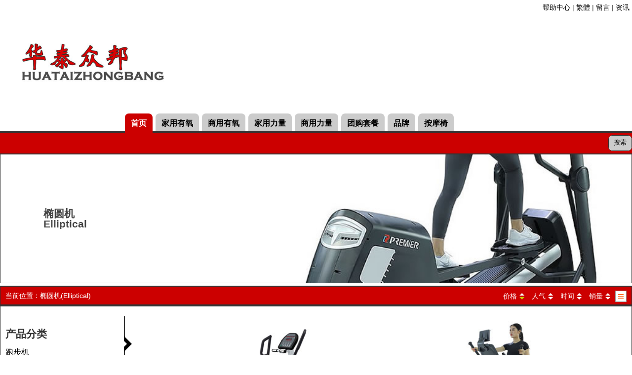

--- FILE ---
content_type: text/html
request_url: http://www.mtxshop.com/Sp_flei_3.1.1-4.html
body_size: 6407
content:
<!DOCTYPE html>
<html lang="zh-CN">
<head>
<meta charset="UTF-8">
<meta http-equiv="X-UA-Compatible" content="IE=edge">
<meta name="viewport" content="width=device-width, initial-scale=1">

<script>
  !(function(c,i,e,b){
  var h=i.createElement("script");
  var f=i.getElementsByTagName("script")[0];
  h.type="text/javascript";
  h.crossorigin=true;
  h.onload=function(){new c[b]["Monitor"]().init({id:"K2RMOxHnqJGlvQVz",sendSuspicious:true,sendSpaPv:true});};
  f.parentNode.insertBefore(h,f);h.src=e;})(window,document,"https://sdk.51.la/perf/js-sdk-perf.min.js","LingQue");
</script>

<link href="../Style/swiper-8.4.7.min.css" rel="preload" as="style">
<link href="../Style/swiper-8.4.7.min.css" rel="stylesheet">
<link href="../Js/jquery-3.7.1.min.js" rel="preload" as="script">
<link href="../Js/swiper-8.4.7.min.js" rel="preload" as="script">
<link href="../Js/ind.js?v=25.9.8" rel="preload" as="script">
<link href="../Style/web.css?v=1.0" rel="preload" as="style">
<link href="../Style/web.css?v=1.0" rel="stylesheet">

<title>椭圆机/Elliptical 价格↓ No.4</title>
<meta name="keywords" content="椭圆机,Elliptical">
<meta name="description" content="椭圆机,Elliptical">
</head>

<body>

<div id="top">
	<div class="tops">
	<a href="/About_us/index.html">帮助中心</a> | 
	<a href="#" id="mtx" rel="nofollow">繁體</a> | 
	<a href="/gbook/index.html">留言</a> | 
	<a href="/News/index.html">资讯</a>
	</div>
	<div class="logo"><a href="/"><img src="/Images/Logo.jpg" alt="华泰众邦"></a></div>
	<ul>
		<li class="active"><a href="/index.html">首页</a></li>
		<li><a href="/Sp_sort_1.html">家用有氧</a></li>
		<li><a href="/Sp_sort_5.html">商用有氧</a></li>
		<li><a href="/Sp_sort_9.html">家用力量</a></li>
		<li><a href="/Sp_sort_8.html">商用力量</a></li>
		<li><a href="/TaoCan.html">团购套餐</a></li>
		<li><a href="/Sp_brand.html">品牌</a></li>
		<li><a href="/Sp_sortbrand_3.41.html">按摩椅</a></li>
	</ul>
</div>

<div id="topform">
	<div id="topf">
	<ul>
		<li></li>
		<li>
			<a href="/Sp_sortbrand.html">跑步机</a>　
			<a href="/Sp_sortbrand_1.49.html">立式健身车</a>　
			<a href="/Sp_sortbrand_1.2.html">卧式健身车</a>　
			<a href="/Sp_sortbrand_1.3.html">椭圆机</a>　
			<a href="/Sp_sortbrand_1.5.html">划船器</a>　
			<a href="/Sp_sortbrand_1.9.html">动感单车</a>
		</li>
		<li>
			<a href="/Sp_sortbrand_5.1.html">跑步机</a>　
			<a href="/Sp_sortbrand_5.49.html">立式健身车</a>　
			<a href="/Sp_sortbrand_5.2.html">卧式健身车</a>　
			<a href="/Sp_sortbrand_5.3.html">椭圆机</a>　
			<a href="/Sp_sortbrand_5.9.html">动感单车</a>　
			<a href="/Sp_sortbrand_5.50.html">台阶器</a>　
			<a href="/Sp_sortbrand_5.5.html">划船器</a>
		</li>
		<li>
			<a href="/Sp_sortbrand_9.7.html">综合训练器</a>　
			<a href="/Sp_sortbrand_9.18.html">史密斯机</a>　
			<a href="/Sp_sortbrand_9.10.html">十字拉力训练器</a>　
			<a href="/Sp_sortbrand_9.64.html">倒蹬/斜蹲机</a>　
			<a href="/Sp_sortbrand_9.46.html">深蹲架</a>　
			<a href="/Sp_sortbrand_9.8.html">举重床</a>　
			<a href="/Sp_sortbrand_9.67.html">哑铃</a>　
			<a href="/Sp_sortbrand_9.6.html">杠铃</a>
		</li>
		<li>
			<a href="/Sp_sortbrand_8.7.html">商用综合力量</a>　
			<a href="/Sp_sortbrand_8.31.html">双功能力量</a>　
			<a href="/Sp_sortbrand_8.57.html">单功能力量</a>　
			<a href="/Sp_sortbrand_8.18.html">史密斯机</a>　
			<a href="/Sp_sortbrand_8.10.html">大飞鸟/小飞鸟</a>　
			<a href="/Sp_sortbrand_8.42.html">免维护挂片机</a>　
			<a href="/Sp_sortbrand_3.60.html">油压循环力量</a>
		</li>
		<li>
			<a href="/TaoCan_1.html">优惠套餐一</a>　
			<a href="/TaoCan_2.html">优惠套餐二</a>　
			<a href="/TaoCan_3.html">优惠套餐三</a>　
			<a href="/TaoCan_4.html">优惠套餐四</a>　
			<a href="/quotation.html">价格查询</a>
		</li>
		<li>
			<a href="/Sp_brand_29.html">新贵族/NewNoble</a>　
			<a href="/Sp_brand_36.html">史帝飞/STEELFLEX</a>　
			<a href="/Sp_brand_27.html">军霞/JunXia</a>　
			<a href="/Sp_brand_10.html">英派斯/impulse</a>　
			<a href="/Sp_brand_12.html">英吉多/RELAX</a>　
			<a href="/Sp_brand_43.html">迈特森/MAITESEN</a>
		</li>
		<li>
			<a href="/Sp_show_138.html">佰舒得/MC-918</a>　
			<a href="/Sp_show_1370.html">佰舒得/MC-819</a>　
			<a href="/Sp_show_225.html">佰舒得/MC-716</a>　
			<a href="/Sp_show_915.html">佰舒得/MC-825</a>　
			<a href="/Sp_show_732.html">佰舒得/MC-919</a>
		</li>
	</ul>
	<form class="soform" method="get" action="/Search.html" target="_blank">
		<input type="search" name="key" aria-label="搜索产品、品牌、型号" placeholder="品牌/名称/型号" required><button type="submit">搜索</button>
	</form>
	</div>
</div>
<div id="container">
<div class="topx" data-img1="/Images/flei/3.jpg">
	<h2>&nbsp;&nbsp;&nbsp;</h2>
	<h2>椭圆机<br>Elliptical</h2>
</div>

<div class="Sp_main">
<div class="list_top">
	当前位置：椭圆机(Elliptical)
	<ul>
	
		<li>
		
		<a href="/Sp_flei_3.1.0.html" class="down">价格</a>
		
		</li>
	
		<li>
		
		<a href="/Sp_flei_3.2.0.html">人气</a>
		
		</li>
	
		<li>
		
		<a href="/Sp_flei_3.3.0.html">时间</a>
		
		</li>
	
		<li>
		
		<a href="/Sp_flei_3.4.0.html">销量</a>
		
		</li>
	
	</ul>
</div>
<div class="Sp_dhang">
<nav>
	<h2>产品分类</h2>
	<ul>
		
			<li><a href="/Sp_flei_1.html">跑步机<small>Treadmill</small></a></li>
		
			<li><a href="/Sp_flei_49.html">立式健身车<small>Upright Bike</small></a></li>
		
			<li><a href="/Sp_flei_2.html">卧式健身车<small>Recumbent Bike</small></a></li>
		
			<li><a href="/Sp_flei_9.html">动感单车<small>Spinning Bike</small></a></li>
		
			<li>椭圆机<small>Elliptical</small></li>
		
			<li><a href="/Sp_flei_50.html">台阶器<small>Stepper</small></a></li>
		
			<li><a href="/Sp_flei_5.html">划船器<small>Rowers</small></a></li>
		
	</ul>
</nav>
</div>
<div id="Sp_wai" class="sp_list2">
	
			<div class="So_page">
			<span>共<b>7</b>页<b>62</b>条　当前第<b>4</b>页　每页<b>10</b>条　　</span>
			
				<a href="/Sp_flei_3.1.1-1.html">首页</a> | <a href="/Sp_flei_3.1.1-3.html">前页</a> | 
			
				<a href="/Sp_flei_3.1.1-5.html">后页</a> | <a href="/Sp_flei_3.1.1-7.html">末页</a>
			
			</div>		
		
	<dl>
		<dt>
			<a href="/Sp_show_465.html">
				<img src="/Spin_pic/x/465.jpg" alt="史帝飞商用椭圆机(自发电) XE7400">
			</a>
			<b><small>¥</small>28,800<sup>.00</sup></b>
		</dt>
		<dd>
			<h2>
				<a href="/Sp_show_465.html">
					史帝飞 / Steelflex <wbr>XE7400<br>商用椭圆机(自发电)<br>
					<b><small>¥</small>28,800<sup>.00</sup></b>
				</a>
			</h2>
			<p>2个LED显示窗口，8个电脑预设程序</p>
			<span><sub>2026-1-27 13:59:31</sub> <b>0/399</b></span>
		</dd>
	</dl>
	
	<dl>
		<dt>
			<a href="/Sp_show_442.html">
				<img src="/Spin_pic/x/442.jpg" alt="格林插电式风阻+磁阻椭圆机 GL-ET111">
			</a>
			<b><small>¥</small>28,600<sup>.00</sup></b>
		</dt>
		<dd>
			<h2>
				<a href="/Sp_show_442.html">
					格林 / PREMIER <wbr>GL-ET111<br>插电式风阻+磁阻椭圆机<br>
					<b><small>¥</small>28,600<sup>.00</sup></b>
				</a>
			</h2>
			<p>组装尺寸：1620×650×1800MM</p>
			<span><sub>2026-1-16 16:28:18</sub> <b>0/30</b></span>
		</dd>
	</dl>
	
	<dl>
		<dt>
			<a href="/Sp_show_1449.html">
				<img src="/Spin_pic/x/1449.jpg" alt="英吉多商用椭圆机(自发电) PP790">
			</a>
			<b><small>¥</small>28,600<sup>.00</sup></b>
		</dt>
		<dd>
			<h2>
				<a href="/Sp_show_1449.html">
					英吉多 / RELAX <wbr>PP790<br>商用椭圆机(自发电)<br>
					<b><small>¥</small>28,600<sup>.00</sup></b>
				</a>
			</h2>
			<p>八视窗白光LED数码显示屏，具有时间显示窗口：阻力显示窗口、热量显示窗口、步数/心率显示窗口、左组合窗口（按左侧切换键，切换显示速度、转速、功率值）、右组合窗口（按左侧切换键，切换显示距离、步频、MET值）、16*32点阵屏</p>
			<span><sub>2026-1-26 18:31:51</sub> <b>0/463</b></span>
		</dd>
	</dl>
	
	<dl>
		<dt>
			<a href="/Sp_show_944.html">
				<img src="/Spin_pic/x/944.jpg" alt="乔山商用电磁控椭圆机 A30XR">
			</a>
			<b><small>¥</small>27,999<sup>.00</sup></b>
		</dt>
		<dd>
			<h2>
				<a href="/Sp_show_944.html">
					乔山 / JOHNSON <wbr>A30XR<br>商用电磁控椭圆机<br>
					<b><small>¥</small>27,999<sup>.00</sup></b>
				</a>
			</h2>
			<p>仪表显示：时间，速度，距离，坡度，卡路里，心率</p>
			<span><sub>2026-1-25 10:22:11</sub> <b>0/106</b></span>
		</dd>
	</dl>
	
	<dl>
		<dt>
			<a href="/Sp_show_1383.html">
				<img src="/Spin_pic/x/1383.jpg" alt="英吉多商用前置椭圆机 PP780">
			</a>
			<b><small>¥</small>27,660<sup>.00</sup></b>
		</dt>
		<dd>
			<h2>
				<a href="/Sp_show_1383.html">
					英吉多 / RELAX <wbr>PP780<br>商用前置椭圆机<br>
					<b><small>¥</small>27,660<sup>.00</sup></b>
				</a>
			</h2>
			<p>执行标准：符合GB 17498-S国家标准</p>
			<span><sub>2026-1-27 14:41:05</sub> <b>0/423</b></span>
		</dd>
	</dl>
	
	<dl>
		<dt>
			<a href="/Sp_show_271.html">
				<img src="/Spin_pic/x/271.jpg" alt="军霞10.1寸触摸屏商用椭圆机(自发电) JX-S1003T">
			</a>
			<b><small>¥</small>21,600<sup>.00</sup></b>
		</dt>
		<dd>
			<h2>
				<a href="/Sp_show_271.html">
					军霞 / JunXia <wbr>JX-S1003T<br>10.1寸触摸屏商用椭圆机(自发电)<br>
					<b><small>¥</small>21,600<sup>.00</sup></b>
				</a>
			</h2>
			<p>仪表功能：时间，速度，距离，卡路里，心跳，重新设置，测脂，转速；1组手动控制，12组自动程式，心率控制，4组自定义设置；带IPAD支架，带USB充电，高清喇叭，自带APP，WiFi上网</p>
			<span><sub>2026-1-22 7:50:50</sub> <b>0/239</b></span>
		</dd>
	</dl>
	
	<dl>
		<dt>
			<a href="/Sp_show_564.html">
				<img src="/Spin_pic/x/564.jpg" alt="英派斯商用椭圆运转机(插电式) GE500">
			</a>
			<b><small>¥</small>20,600<sup>.00</sup></b>
		</dt>
		<dd>
			<h2>
				<a href="/Sp_show_564.html">
					英派斯 / impulse <wbr>GE500<br>商用椭圆运转机(插电式)<br>
					<b><small>¥</small>20,600<sup>.00</sup></b>
				</a>
			</h2>
			<p>回归运动本质，面板设计简洁大方易操作；全新的阻力和传动结构，平顺稳定无噪音；脚踏、轴承等核心部件采用商用器械标准。</p>
			<span><sub>2026-1-25 16:55:09</sub> <b>2/95</b></span>
		</dd>
	</dl>
	
	<dl>
		<dt>
			<a href="/Sp_show_2111.html">
				<img src="/Spin_pic/x/2111.jpg" alt="军霞商用漫步机 JX-S1011">
			</a>
			<b><small>¥</small>19,800<sup>.00</sup></b>
		</dt>
		<dd>
			<h2>
				<a href="/Sp_show_2111.html">
					军霞 / JunXia <wbr>JX-S1011<br>商用漫步机<br>
					<b><small>¥</small>19,800<sup>.00</sup></b>
				</a>
			</h2>
			<p>产品尺寸：1650×730×1780MM</p>
			<span><sub>2026-1-26 18:57:35</sub> <b>0/65</b></span>
		</dd>
	</dl>
	
	<dl>
		<dt>
			<a href="/Sp_show_320.html">
				<img src="/Spin_pic/x/320.jpg" alt="史帝飞轻商型椭圆机(自发电) FITNEX E65">
			</a>
			<b><small>¥</small>19,800<sup>.00</sup></b>
		</dt>
		<dd>
			<h2>
				<a href="/Sp_show_320.html">
					史帝飞 / Steelflex <wbr>FITNEX E65<br>轻商型椭圆机(自发电)<br>
					<b><small>¥</small>19,800<sup>.00</sup></b>
				</a>
			</h2>
			<p>为家庭健身房和健康设施的完美解决方案。Fitnex运动椭圆机是受欢迎的，符合人体工程学要求的自发电椭圆机</p>
			<span><sub>2026-1-23 8:39:46</sub> <b>0/154</b></span>
		</dd>
	</dl>
	
	<dl>
		<dt>
			<a href="/Sp_show_1254.html">
				<img src="/Spin_pic/x/1254.jpg" alt="捷瑞特商用电磁控椭圆机 MF65P">
			</a>
			<b><small>¥</small>19,800<sup>.00</sup></b>
		</dt>
		<dd>
			<h2>
				<a href="/Sp_show_1254.html">
					捷瑞特 / JOROTO <wbr>MF65P<br>商用电磁控椭圆机<br>
					<b><small>¥</small>19,800<sup>.00</sup></b>
				</a>
			</h2>
			<p>整机尺寸：1950×610×1830MM</p>
			<span><sub>2026-1-23 0:40:58</sub> <b>0/112</b></span>
		</dd>
	</dl>
	
</div>
</div>
</div>
<footer>
	<nav>
		<ul>
			<li><a href="/paobuji.html">跑步机</a></li>
			<li><a href="/jianshenche.html">健身车</a></li>
			<li><a href="/tuoyuanji.html">椭圆机</a></li>
			<li><a href="/donggandanche.html">动感单车</a></li>
			<li><a href="/zonghexunlianqi.html">综合训练器</a></li>
			<li><a href="/pingpangqiutai.html">乒乓球台</a></li>
			<li><a href="/anmoyi.html">按摩椅</a></li>
			<li><a href="/Sp_top100.html">人气排名</a></li>
			<li id="LoadTime"></li>
		</ul>
	</nav>
	<div class="info">
		店面地址：北京市 房山区 阎村镇 焦庄村<wbr>（大件路S326省道北侧）<br>
		销售热线：010-8720 9561　<wbr>传真：010-6380 5184　<wbr>批发团购：130 3100 6699　<wbr>邮箱：34177481@qq.com<br>
		工作时间：9:00am-6:00pm（周一至周日）<br><br>
		Copyright <a href="/links.html">&copy;</a> 2026 <wbr>北京华泰众邦健身器材有限公司 <wbr>版权所有. All rights Reserved.<wbr> 
		<a target="_blank" href="https://www.beian.gov.cn/portal/registerSystemInfo?recordcode=11011102002177">京公网安备 11011102002177号</a> <wbr>
		<a href='https://www.beian.miit.gov.cn' id="beian">备案</a>
	</div>
</footer>
<script src="../Js/jquery-3.7.1.min.js"></script>
<script src="../Js/swiper-8.4.7.min.js"></script>
<script src="../Js/ind.js?v=25.9.8"></script>
<script src="../Js/gbJtoF.js"></script>

<script>
!function(p){"use strict";!function(t){var s=window,e=document,i=p,c="".concat("https:"===e.location.protocol?"https://":"http://","sdk.51.la/js-sdk-pro.min.js"),n=e.createElement("script"),r=e.getElementsByTagName("script")[0];n.type="text/javascript",n.setAttribute("charset","UTF-8"),n.async=!0,n.src=c,n.id="LA_COLLECT",i.d=n;var o=function(){s.LA.ids.push(i)};s.LA?s.LA.ids&&o():(s.LA=p,s.LA.ids=[],o()),r.parentNode.insertBefore(n,r)}()}({id:"JvHzFXXTii2F0FZs",ck:"JvHzFXXTii2F0FZs"});
</script>

<script>
var _hmt = _hmt || [];
(function() {
  var hm = document.createElement("script");
  hm.src = "https://hm.baidu.com/hm.js?03b00fddd9e652e1aa7becc157bb8a57";
  var s = document.getElementsByTagName("script")[0]; 
  s.parentNode.insertBefore(hm, s);
})();
</script>
</body>

</html>

--- FILE ---
content_type: text/css
request_url: http://www.mtxshop.com/Style/web.css?v=1.0
body_size: 5952
content:
@charset "utf-8";
*{margin:0; padding:0; border:0; box-sizing:border-box;}
html,body{width:100%; height:100%; min-width:300px;}
body{font:normal 14px/1.5 Arial, sans-serif, system-ui, -apple-system; margin:0 auto; color:#333; background-color:#FFF;}

a{
  color: #000;
  text-decoration: none;
  transition: color 0.3s;
}
a:hover {
  color:#004499;
}

b{color:#FF0000;}
li{list-style:none;}
hr{border-bottom:1px dashed #ccc;}

img {
  vertical-align: top;
  height: auto;
  max-width: 100%;
  transform: translateZ(0);
}

select{border:1px solid #444; padding:10px;}
select option{padding:10px 0 10px 10px; cursor:pointer;}
button{border-radius:10px; cursor:pointer;}
textarea{resize:vertical; width:100%;}
input,button,textarea{border:1px solid #444; vertical-align:middle; padding:10px;}
input:focus,textarea:focus,select:focus{
border-color:#66afe9; outline:none;
-webkit-box-shadow: inset 0 1px 1px rgba(0,0,0,.075),0 0 8px rgba(102,175,233,.6);
box-shadow: inset 0 1px 1px rgba(0,0,0,.075),0 0 8px rgba(102,175,233,.6);
}

#top{margin:0 auto; max-width:1280px;}
#top .tops{padding:5px; text-align:right;}
#top .logo{margin:4% 3% 5%;}
#top .logo img{width:25%; aspect-ratio: 400/111; min-width:200px;}
#top ul{display:flex; align-items:flex-start; font-weight:bold; font-size:16px; padding:0 10px; margin:0 auto -5px; max-width:800px; white-space:nowrap; overflow:auto;}
#top ul li{padding:8px 12px 3px; border-radius:8px 8px 0 0; margin:0 3px; background-color:#ccc;}
#top ul li.active{background-color:#CC0000; padding-bottom:8px;}
#top ul li.active a{color:#fff;}

#topform{width:100%; border-top:4px solid #333; border-bottom:2px solid #333; color:#fff; background-color:#CC0000;}
#topf{max-width:1280px; margin:0 auto; display:flex; justify-content:flex-end; align-items:center;}
#topf ul{padding:0 10px; min-width:0; margin:0 auto;}
#topf ul li:first-child{display:block;}
#topf ul li{overflow:auto; white-space:nowrap; display:none;}
#topf ul li a{color:#fff;}
#topf ul li a:hover{color:#ccc;}

.soform{flex:none; margin:5px 0; border:1px solid #333; border-radius:8px; background-color:#FFF; white-space:nowrap; overflow:hidden;}
.soform>input{width:0; padding:0; border:0; box-shadow:none; transition:width 0.3s ease, padding 0.3s ease;}
.soform:hover>input, .soform>input:focus{width:auto; padding:0 10px;}
.soform>button{background-color:#ccc; cursor:pointer; border-radius:0; border:0; padding:5px 10px 7px;}

#So-New{display:flex; border-radius:10px; border:2px solid #444; overflow:hidden;}
#So-New>input{border:0;}
#So-New>button{border-radius:0; border:0; border-left:2px solid #444; padding:5px 10px; white-space:nowrap;}

.ggao{width:1024px; margin:0px auto 5px; border:1px solid #333; border-top:none; position:relative;}
.ggao img{width:100%; height:auto;}

#container{display:flex; flex-flow:row wrap; gap:30px; max-width:1280px; margin:0px auto;}

.topx{display:flex; align-items:center; width:100%; margin:0 0 5px; border:1px solid #333; border-top:none; container-type:inline-size;
	background-position:center left 10%, center right;
	background-repeat:no-repeat, no-repeat;
	background-size:20% auto, 100% auto;
}
.topx:before{position:relative; content:""; padding-bottom:20.41%; display:block;}
.topx h2{color:#444; line-height:1; font-size:3cqw; white-space:nowrap; text-shadow:1px 1px 1px #FFF;}
.topx h2:first-of-type{color:#FF0000; margin:0 5px 0 5%; text-align:right;}
.topx h2:last-of-type{text-overflow:ellipsis; overflow:hidden;}


.Sp_main{display:flex; flex-flow:row wrap; flex:1 1 100%; border-left:1px solid #333; border-right:1px solid #333; min-width:0;}

.list_top{background-color:#CC0000; width:100%; padding:8px 10px 5px; border-top:2px solid #333; border-bottom:4px solid #333; color:#fff; text-overflow:ellipsis; overflow:hidden; white-space:nowrap; min-width:0;}
.list_top a{color:#fff;}
.list_top a:hover{color:#000;}
.list_top ul{float:right;}
.list_top ul li{float:left; margin-left:10px;}
.list_top ul li a{position:relative; display:inline-block; padding:1px 15px 1px 5px;}
.list_top ul li a:before{position:absolute; display:inline-block; content:""; top:0px;    right:0px; border:5px solid transparent; border-bottom-color:#fff;}
.list_top ul li a.up:before{border-bottom-color:#CCCC00;}
.list_top ul li a:after {position:absolute; display:inline-block; content:""; bottom:0px; right:0px; border:5px solid transparent; border-top-color:#fff;}
.list_top ul li a.down:after{border-top-color:#CCCC00;}
.list_top ul>li:last-child{background:none; background-color:#FFF; border:1px solid #999; height:23px; padding:5px;}
.list_top ul>li:last-child img{height:100%; aspect-ratio: 1/1;}
.list_top ul>li:last-child:hover{cursor:pointer;}
.list_top h1{font-size:inherit; display:inline;}

.Bt18{font-family:Georgia; font-size:24px; font-weight:bold;}

#Sp_show{display:grid; grid-template-columns:repeat(2, 1fr); margin:50px 0; width:100%;}
#Sp_show>ol{display:flex; position:fixed; top:0; left:0; border:1px solid #333; width:100%; height:100%; z-index:10; background:rgba(0,0,0,0.6); overflow:auto; will-change: transform;}
#Sp_show>ol>li{margin:auto;}
#Sp_show>ol>li>img{cursor:zoom-out; width:100%; aspect-ratio:1/1;}

#Sp_showR{padding:25px; align-self:center; border-left:2px dashed #ccc; container-type:inline-size; min-width:0;}
#Sp_showR h1{text-overflow:ellipsis; overflow:hidden; white-space:nowrap; font-size:5cqw;}
#Sp_showR p{color:#FF6600; display:inline; white-space:nowrap; font-size:5cqw}
#Sp_showR ul{display:grid; grid-template-columns: repeat(6, 1fr); gap:10px;}
#Sp_showR ul li{border:1px dashed #CCC; padding:5px; position:relative;}
#Sp_showR ul li img{width:100%; aspect-ratio: 1/1;}
#Sp_showR ul li::before{display:block; content:attr(data-cou); position:absolute; bottom:0; right:5px; z-index:1;}

#Sp_showL{padding:25px; width:100%;}
#Sp_showL>ul>li>img{width:100%; aspect-ratio: 1/1; cursor:zoom-in;}
#Sp_showL>ul>li>span{position:absolute; bottom:80px; right:30px; padding:0 5px; font-weight:bold; font-size:36px; color:#FFF; background:rgba(255,0,0,0.7);}
#Sp_showL>ul>li>p{position:absolute; bottom:50px; right:30px; text-align:right; font-size:22px; font-weight:bold; color:#333; text-shadow:1px 1px 1px #fff;}
#Sp_showL .swiper-button-prev, #Sp_showL .swiper-button-next{color:#444;}
#Sp_showL .swiper-pagination{display:flex; gap:2px; justify-content:flex-end; width:auto; right:25px; bottom:0;}
#Sp_showL .swiper-pagination-bullet{width:24px; height:24px; line-height:24px; margin:0; border-radius:0; color:#000; opacity:1; background-color:#CCC;}
#Sp_showL .swiper-pagination-bullet-active{background-color:#444; color:#FFF;}


footer>nav{border-top:2px solid #333; border-bottom:4px solid #333; color:#fff; background-color:#C00;}
footer>nav>ul{display:flex; max-width:1280px; margin:0 auto; white-space:nowrap; overflow:auto;}
footer>nav>ul>li{padding:8px 10px; font-weight:bold;}
footer>nav>ul>li:last-child{margin-left:auto;}
footer>nav a{color:#FFF;}
footer>nav a:hover{color:#CCC;}
footer .info{width:100%; max-width:1280px; margin:0 auto; padding:10px 0 5px; border:1px solid #333; border-top:none; text-align:center; white-space:nowrap;}

.content{flex:1 1 100%; padding:10px; font-size:16px; min-width:0;}
.content table{display:block; border-collapse:collapse; overflow:auto;}
.content table>thead>tr>td{padding:10px;border:1px solid #CCC; text-align:center;}
.content table>thead>tr>th{padding:10px;border:1px solid #CCC; background-color:#efefef; font-size:20px; text-align:left;}

.content table>tbody{display:table; width:100%;}
.content table>tbody>tr>td{padding:10px;border:1px solid #CCC;}
.content table>tbody>tr>th{padding:10px;border:1px solid #CCC; background-color:#efefef; font-size:20px; text-align:left;}
.content table>tbody>tr>td:nth-of-type(odd){text-align:right; white-space:nowrap;}

.content table>tfoot{display:table; width:100%;}
.content table>tfoot>tr>td{padding:10px;border:1px solid #CCC; text-align:left;}
.content table>tfoot>tr>th{padding:10px;border:1px solid #CCC; text-align:right; white-space:nowrap;}

.content>div{margin:30px 0;}
.content>div:nth-child(-n+2) img{width:100%; height:auto;}
.content iframe{width:100%; height:600px;}
.content video{display:block; width:80%; height:auto; margin:20px auto;}
.content p{text-indent:2em; padding-bottom:1em;}

.indnews{display:flex; flex-flow:row wrap; gap:20px; margin:10px; padding:10px; flex:1 1 100%; min-width:0;}
.indnews h2{border-bottom:2px dashed #CCC; margin:30px 0 20px; width:100%;}
.indnews h3{text-align:right; padding:10px; width:100%;}
.indnews>div{flex:1 0 220px;}
.indnews>div>img{width:100%; height:auto;}
.indnews ul{flex:80 0 220px; min-width:0;}
.indnews ul li{display:flex; padding:15px;}
.indnews ul li:nth-of-type(odd){background-color:#F6F6F6;}
.indnews ul li:nth-of-type(even){background-color:#FBFFF7;}
.indnews ul li a{margin-right:auto; text-overflow:ellipsis; overflow:hidden; white-space:nowrap;}
.indnews ul li span{white-space:nowrap;}

ol.news{flex:1 1 100%; min-width:0; margin:30px auto;}
ol.news li{padding:10px; display:flex; white-space:nowrap;}
ol.news li:nth-child(5n){background-color:#F7F7F7;}
ol.news li a{text-overflow:ellipsis; overflow:hidden;}
ol.news li span{margin-left:auto;}

.Sp_dhang{flex:0 0 auto; position:sticky; top:20px; margin:20px 20px 0 0; height:fit-content; border-right:2px solid #333;}
.Sp_dhang nav{padding:20px 10px;}
.Sp_dhang nav ul{margin-top:10px; max-height:600px; overflow:hidden; width:230px;}
.Sp_dhang nav ul:hover{overflow:auto;}
.Sp_dhang nav li{font-size:16px; color:#007aff;}
.Sp_dhang nav small{display:table; padding:0 0 8px; line-height:1; color:#666;}
.Sp_dhang nav input:focus{box-shadow:none;}
.Sp_dhang nav select:focus{box-shadow:none; border-color:#444;}
.Sp_dhang>span{position:absolute; top:40px; right:0;}
.Sp_dhang>span::before{position:absolute; content:""; border:16px solid transparent; border-left-color:#000;}
.Sp_dhang>span:hover{cursor:pointer;}
.Sp_dhang>span:hover i{border-left-color:red;}
.Sp_dhang>span>i{position:absolute; top:10px; border:6px solid transparent; border-left-color:#FFF;}
.toggle_i{transform:translate(-6px) rotate(-180deg);}

#Sp_wai{flex:1 1 320px; min-width:1px; display:flex; flex-flow:row wrap; align-items:flex-start;}
#Sp_wai>dl>dd>span>sub{color:#CCC;}
	/*横式排列样式*/
.sp_list2>dl{display:flex; flex-flow:row wrap; gap:20px; margin:0 10px; padding:20px 0; width:100%; min-width:0; border-bottom:1px dashed #ccc;}
.sp_list2>dl:last-of-type{border:none;}
.sp_list2>dl>dt{flex:1 1 159px; padding:0 10px; margin:20px 0; border-right:1px dashed #333; text-align:center;}
.sp_list2>dl>dt img{width:85%; aspect-ratio:1/1;}
.sp_list2>dl>dt>b{display:none;}
.sp_list2>dl>dd{flex:3 1 180px; position:relative; margin:20px 0 10px; min-width:0;}
.sp_list2>dl>dd>h2{margin:0 0 10px; text-overflow:ellipsis; overflow:hidden; white-space:nowrap;}
.sp_list2>dl>dd>p{text-indent:2em; overflow:hidden; text-overflow:ellipsis; word-wrap:break-word; word-break:break-all; display:-webkit-box; -webkit-line-clamp:3; -webkit-box-orient:vertical;}
.sp_list2>dl>dd>span{position:absolute; bottom:-25px; right:0; text-align:right;}

	/*竖式排列样式*/
.sp_list1>dl{width:calc(50% - 20px); padding:10px 0 0; margin:20px 10px; container-type:inline-size; text-align:center;}
.sp_list1>dl:hover{box-shadow:0 0 10px 5px #ccc; border-radius:25px; isolation: isolate;}
.sp_list1>dl>dt{position:relative; width:60%; margin:0 auto; overflow:hidden;}
.sp_list1>dl>dt>b{position:absolute; padding:5px; transform:translateX(100%); transition:transform 0.2s ease; top:60%; right:-1%; font-size:5cqw; font-weight:normal; color:#FFF; background:rgba(255,0,0,0.7); }
.sp_list1>dl:hover>dt>b{transform:translateX(0); right:0;}
.sp_list1>dl>dt img{width:100%; aspect-ratio:1/1;}
.sp_list1>dl>dd{width:75%; margin:20px auto 0; padding:10px 5px; font-size:14px; border-top:2px dashed #444; position:relative;}
.sp_list1>dl>dd>h2{font-size:14px; text-overflow:ellipsis; white-space:nowrap; overflow:hidden; font-weight:normal;}
.sp_list1>dl>dd>span{position:absolute; top:-30px; right:0; white-space:nowrap;}
.sp_list1>dl>dd>p{display:none;}
.sp_list1>dl>dd>h2 b{display:none;}

.So_page{flex:1 1 100%; margin:20px auto; text-align:center; order:99; align-self:flex-end;}
.So_page>ul{display:flex; justify-content:center;}
.So_page>ul>li{background-color:#F3F3F3; border-radius:5px; padding:5px 10px; margin:0 5px;}

.bti-cpin{display:flex; flex-flow:row wrap; margin:30px 0; width:100%;}
.bti-cpin:hover .bti{background-position-x:left; background-size:100% 2px;}
.bti{position:relative; margin:0 10px; padding:0 0 5px; font-size:18px; font-weight:bold; width:100%;
	background-image:linear-gradient(to right,#fff 1%, #444 10%, #ccc);
	background-repeat:no-repeat;
	background-size:0 2px;
	background-position:right bottom;
	transition:background-size 1300ms;}
.bti span{position:absolute; right:0; bottom:5px; font-size:14px; font-weight:normal; font-weight:bold;}
.bti span sup{color:#FF0000}
.cpin{width:calc(50% - 20px); margin:10px; text-align:center; border-radius:25px; white-space:nowrap; overflow:hidden; container-type:inline-size;}
.cpin:hover{box-shadow:0 0 10px 5px #ccc;}
.cpin a{display:block; position:relative; overflow:hidden; width:65%; margin:2% auto;}
.cpin a img{width:100%; aspect-ratio:1/1;}
.cpin a span{position:absolute; padding:5px; transform:translateX(100%); transition:transform 300ms ease-out; bottom:30%; right:-1%; font-size:5cqw; background:rgba(255,0,0,0.6); color:#FFF;}
.cpin:hover a span{transform:translateX(0); right:0;}
.cpin p{background:linear-gradient(90deg, #FFF 10%, #E3E3E3 50%, #FFF 90%); padding:10px; text-overflow:ellipsis; overflow:hidden;}

.aboutL ul{margin:10px; padding:0;}
.aboutL li{background:url(../about_us/images/01.gif) left no-repeat; border-bottom:1px dotted #ccc; padding:10px 5px 5px 25px;}
.aboutR{padding:30px 10px 30px 30px; width:100%;}
.aboutR p img{width:100%; height:auto;}

.nav{border-bottom:4px solid #333; width:100%;}
.nav>ul{display:flex; align-items:flex-start; margin:0 auto; white-space:nowrap; overflow:auto; max-width:700px; font-size:16px; margin:0 auto -4px; font-weight:bold; color:#FFF;}
.nav>ul>li{border:2px solid #333; border-bottom:0; margin:0 5px; border-radius:16px 16px 0 0; padding:8px 10px 4px; background-color:#cc0000;}
.nav>ul>li:hover{color:#333; background:#fff; cursor:pointer;}
.navClicked{background:#FFF !important; color:#cc0000 !important; padding-bottom:8px !important;}

#Sp_xguan>ul{display:grid; grid-template-columns:repeat(4, 1fr); gap:10px;}
#Sp_xguan>ul>li{text-align:center; font-size:14px; white-space:nowrap; text-overflow:ellipsis; overflow:hidden;}
#Sp_xguan>ul>li>a{display:block; position:relative; height:auto; width:80%; padding:5px; margin:10px auto; border:1px dashed #CCC; container-type:inline-size; overflow:hidden;}
#Sp_xguan>ul>li>a>img{width:100%; aspect-ratio:1/1;}
#Sp_xguan>ul>li>a>em{position:absolute; font-size:10cqw; color:#FFF; background:rgba(255,0,0,0.7); padding:5px; bottom:30%; right:-1%; transform:translateX(100%); transition:transform 0.2s ease;}
#Sp_xguan>ul>li>a:hover>em{transform:translateX(0); right:0;}


.TableB{display:block; border-collapse:collapse; overflow:auto; margin:0 auto;}
.TableB tbody{display:table; white-space:nowrap; width:100%;}
.TableB tr:first-child td{background-color:#eee; font-weight:bold; font-size:16px;}
.TableB tr:last-child td{background-color:#eee; font-weight:bold; text-align:right; font-size:16px;}
.TableB tr:first-child th{background-color:#eee; font-size:16px;}
.TableB tr:last-child th{background-color:#eee; text-align:right; font-size:16px;}
.TableB td{border:1px solid #333; text-align:center; padding:10px;}
.TableB th{border:1px solid #333; text-align:left; padding:10px;}
.TableB img{width:100%; height:auto; aspect-ratio:1/1; min-width:60px;}

#Hot{width:100%;}
#Hot .H-nav{display:flex; border:2px solid #CC100C; border-radius:0 12px 0 0; background:linear-gradient(to bottom, #fff, #ddd); font-weight:bold; white-space:nowrap;}
#Hot .H-nav .H-Left{padding:9px 15px 0 15px; margin:-10px auto 0 -3px; background-color:#CC100C; border-radius:12px 12px 0 0; color:#FFF; font-size:18px;}
#Hot .H-nav .H-Right{display:flex; overflow:auto; border-radius:0 10px 0 0;}
#Hot .H-nav .H-Right a{border-left:2px solid #CC100C; padding:6px 10px; cursor:pointer;}
#Hot .H-nav .H-Right a.H-hover{background:#FFF;}

#Sale{border:2px solid #CC100C;}
#Sale ul{height:auto;}
#Sale ul li{display:grid; grid-template-columns: repeat(4, auto); gap:10px; padding:10px;}
#Sale ul li a{display:block; position:relative; border:1px dashed #CCC; container-type:inline-size;}
#Sale ul li a>img{width:100%; aspect-ratio: 1/1; margin:20% 0;}
#Sale ul li a span{position:absolute; top:8px; left:8px; width:45%;}
#Sale ul li a span img{width:100%; aspect-ratio: 220/63;}
#Sale ul li a b{position:absolute; font-size:10cqw; bottom:3%; right:5%;}
#Sale ul li a p{position:absolute; bottom:15%; padding:10px 5px; width:100%; background:rgba(0,0,0,0.8); color:#FFF; text-overflow:ellipsis; overflow:hidden; white-space:nowrap;}


.slider-container {
	margin: 20px 10px;
}
.slider-track { 
	width: 100%;
	height: 5px;
	background: #ddd;
	border-radius: 5px;
	position: relative;
	margin:20px 0;
}
.slider-range { 
	position: absolute; 
	height: 100%; 
	background: #333; 
	border-radius: 3px; 
}
.slider-thumb { 
	position: absolute; 
	width: 15px; 
	height: 15px; 
	background: #ccc; 
	border: 2px solid #333; 
	border-radius: 50%; 
	top: 50%; 
	transform: translate(-50%, -50%); 
	cursor: pointer; 
	z-index: 2; 
}
.slider-button {
text-align:right;
}

#news{width:100%;}
#news .swiper-pagination-bullet{background-color:#333; width:10px; height:10px; border:2px solid #fff;}
#news .swiper-pagination-bullet-active{width:50px;border-radius:5px; transition:width 500ms;}
#news .swiper-button-prev, #news .swiper-button-next{color:#444;}

.error{color:#F00;}
.success{color:#096;}

@media only screen and (max-width:400px){
.So_page>span{display:none; background-color:#99FF33}
#Sp_wai>dl>dt{border:none;}
.sp_list1>dl>dd>span sub{display:none;}
}
@media only screen and (max-width:720px){
.Sp_dhang nav{display:none;}
.Sp_dhang{z-index:1; position:fixed; background-color:#FFF;}
#Hot dl dd{display:none;}
#Sp_wai{border:none;}
#Sp_showR{border:none;}
.bti sub{display:none;}
#Sp_showR ul{grid-template-columns: repeat(3, 1fr);}
#Sp_xguan ul{grid-template-columns: repeat(2, 1fr);}
#Sp_show{grid-template-columns: repeat(1, 1fr);}
}
@media only screen and (max-width:950px){
#Tab1{display:none;}
#container{margin:0 10px;}
}